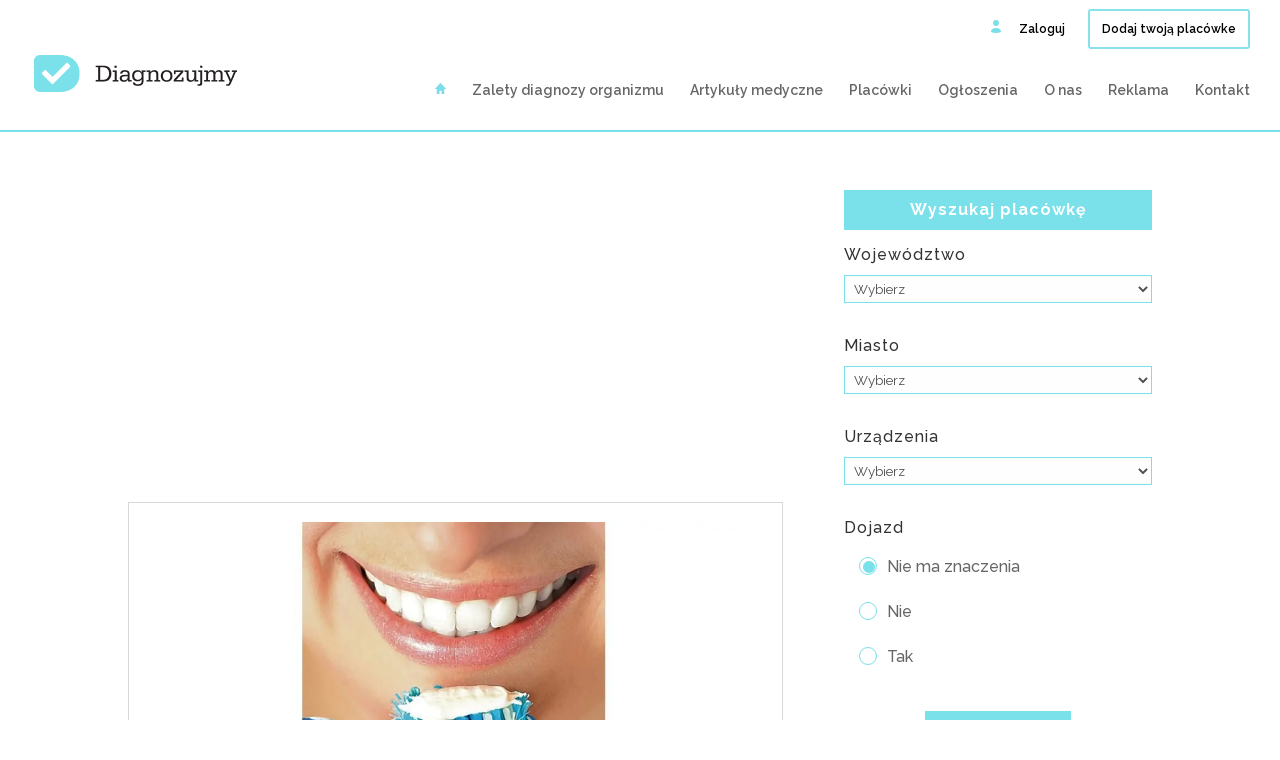

--- FILE ---
content_type: text/html; charset=UTF-8
request_url: https://diagnozujmy.pl/tag/mycie-zebow/
body_size: 16284
content:
<!DOCTYPE html>
<!--[if IE 6]>
<html id="ie6" lang="en-US">
<![endif]-->
<!--[if IE 7]>
<html id="ie7" lang="en-US">
<![endif]-->
<!--[if IE 8]>
<html id="ie8" lang="en-US">
<![endif]-->
<!--[if !(IE 6) | !(IE 7) | !(IE 8)  ]><!-->
<html lang="en-US">
<!--<![endif]-->
<head>
	<meta charset="UTF-8" />
			
	<meta http-equiv="X-UA-Compatible" content="IE=edge">
	<link rel="pingback" href="" />

		<!--[if lt IE 9]>
	<script src="https://diagnozujmy.pl/wp-content/themes/Divi/js/html5.js" type="text/javascript"></script>
	<![endif]-->

	<script type="text/javascript">
		document.documentElement.className = 'js';
	</script>
	

	<meta name='robots' content='index, follow, max-image-preview:large, max-snippet:-1, max-video-preview:-1' />
	<style>img:is([sizes="auto" i], [sizes^="auto," i]) { contain-intrinsic-size: 3000px 1500px }</style>
	
	<!-- This site is optimized with the Yoast SEO plugin v26.7 - https://yoast.com/wordpress/plugins/seo/ -->
	<title>mycie zębów | DIAGNOZUJMY</title>
	<link rel="canonical" href="https://diagnozujmy.pl/tag/mycie-zebow/" />
	<meta property="og:locale" content="en_US" />
	<meta property="og:type" content="article" />
	<meta property="og:title" content="mycie zębów | DIAGNOZUJMY" />
	<meta property="og:url" content="https://diagnozujmy.pl/tag/mycie-zebow/" />
	<meta property="og:site_name" content="DIAGNOZUJMY" />
	<meta name="twitter:card" content="summary_large_image" />
	<script type="application/ld+json" class="yoast-schema-graph">{"@context":"https://schema.org","@graph":[{"@type":"CollectionPage","@id":"https://diagnozujmy.pl/tag/mycie-zebow/","url":"https://diagnozujmy.pl/tag/mycie-zebow/","name":"mycie zębów | DIAGNOZUJMY","isPartOf":{"@id":"https://diagnozujmy.pl/#website"},"primaryImageOfPage":{"@id":"https://diagnozujmy.pl/tag/mycie-zebow/#primaryimage"},"image":{"@id":"https://diagnozujmy.pl/tag/mycie-zebow/#primaryimage"},"thumbnailUrl":"https://diagnozujmy.pl/wp-content/uploads/2019/05/mycie-zebow.jpg","breadcrumb":{"@id":"https://diagnozujmy.pl/tag/mycie-zebow/#breadcrumb"},"inLanguage":"en-US"},{"@type":"ImageObject","inLanguage":"en-US","@id":"https://diagnozujmy.pl/tag/mycie-zebow/#primaryimage","url":"https://diagnozujmy.pl/wp-content/uploads/2019/05/mycie-zebow.jpg","contentUrl":"https://diagnozujmy.pl/wp-content/uploads/2019/05/mycie-zebow.jpg","width":1080,"height":480,"caption":"mycie zębów, ile myć zęby, jak myć zęby"},{"@type":"BreadcrumbList","@id":"https://diagnozujmy.pl/tag/mycie-zebow/#breadcrumb","itemListElement":[{"@type":"ListItem","position":1,"name":"Strona główna","item":"https://diagnozujmy.pl/"},{"@type":"ListItem","position":2,"name":"mycie zębów"}]},{"@type":"WebSite","@id":"https://diagnozujmy.pl/#website","url":"https://diagnozujmy.pl/","name":"DIAGNOZUJMY","description":"Portal zrzeszający najlepszych diagnostów organizmu w Polsce. Baza rekomendowanych placówek diagnostycznych.","potentialAction":[{"@type":"SearchAction","target":{"@type":"EntryPoint","urlTemplate":"https://diagnozujmy.pl/?s={search_term_string}"},"query-input":{"@type":"PropertyValueSpecification","valueRequired":true,"valueName":"search_term_string"}}],"inLanguage":"en-US"}]}</script>
	<!-- / Yoast SEO plugin. -->


<link rel='dns-prefetch' href='//widgetlogic.org' />
<link rel="alternate" type="application/rss+xml" title="DIAGNOZUJMY &raquo; Feed" href="https://diagnozujmy.pl/feed/" />
<link rel="alternate" type="application/rss+xml" title="DIAGNOZUJMY &raquo; Comments Feed" href="https://diagnozujmy.pl/comments/feed/" />
<link rel="alternate" type="application/rss+xml" title="DIAGNOZUJMY &raquo; mycie zębów Tag Feed" href="https://diagnozujmy.pl/tag/mycie-zebow/feed/" />
<script type="text/javascript">
/* <![CDATA[ */
window._wpemojiSettings = {"baseUrl":"https:\/\/s.w.org\/images\/core\/emoji\/16.0.1\/72x72\/","ext":".png","svgUrl":"https:\/\/s.w.org\/images\/core\/emoji\/16.0.1\/svg\/","svgExt":".svg","source":{"concatemoji":"https:\/\/diagnozujmy.pl\/wp-includes\/js\/wp-emoji-release.min.js?ver=6.8.3"}};
/*! This file is auto-generated */
!function(s,n){var o,i,e;function c(e){try{var t={supportTests:e,timestamp:(new Date).valueOf()};sessionStorage.setItem(o,JSON.stringify(t))}catch(e){}}function p(e,t,n){e.clearRect(0,0,e.canvas.width,e.canvas.height),e.fillText(t,0,0);var t=new Uint32Array(e.getImageData(0,0,e.canvas.width,e.canvas.height).data),a=(e.clearRect(0,0,e.canvas.width,e.canvas.height),e.fillText(n,0,0),new Uint32Array(e.getImageData(0,0,e.canvas.width,e.canvas.height).data));return t.every(function(e,t){return e===a[t]})}function u(e,t){e.clearRect(0,0,e.canvas.width,e.canvas.height),e.fillText(t,0,0);for(var n=e.getImageData(16,16,1,1),a=0;a<n.data.length;a++)if(0!==n.data[a])return!1;return!0}function f(e,t,n,a){switch(t){case"flag":return n(e,"\ud83c\udff3\ufe0f\u200d\u26a7\ufe0f","\ud83c\udff3\ufe0f\u200b\u26a7\ufe0f")?!1:!n(e,"\ud83c\udde8\ud83c\uddf6","\ud83c\udde8\u200b\ud83c\uddf6")&&!n(e,"\ud83c\udff4\udb40\udc67\udb40\udc62\udb40\udc65\udb40\udc6e\udb40\udc67\udb40\udc7f","\ud83c\udff4\u200b\udb40\udc67\u200b\udb40\udc62\u200b\udb40\udc65\u200b\udb40\udc6e\u200b\udb40\udc67\u200b\udb40\udc7f");case"emoji":return!a(e,"\ud83e\udedf")}return!1}function g(e,t,n,a){var r="undefined"!=typeof WorkerGlobalScope&&self instanceof WorkerGlobalScope?new OffscreenCanvas(300,150):s.createElement("canvas"),o=r.getContext("2d",{willReadFrequently:!0}),i=(o.textBaseline="top",o.font="600 32px Arial",{});return e.forEach(function(e){i[e]=t(o,e,n,a)}),i}function t(e){var t=s.createElement("script");t.src=e,t.defer=!0,s.head.appendChild(t)}"undefined"!=typeof Promise&&(o="wpEmojiSettingsSupports",i=["flag","emoji"],n.supports={everything:!0,everythingExceptFlag:!0},e=new Promise(function(e){s.addEventListener("DOMContentLoaded",e,{once:!0})}),new Promise(function(t){var n=function(){try{var e=JSON.parse(sessionStorage.getItem(o));if("object"==typeof e&&"number"==typeof e.timestamp&&(new Date).valueOf()<e.timestamp+604800&&"object"==typeof e.supportTests)return e.supportTests}catch(e){}return null}();if(!n){if("undefined"!=typeof Worker&&"undefined"!=typeof OffscreenCanvas&&"undefined"!=typeof URL&&URL.createObjectURL&&"undefined"!=typeof Blob)try{var e="postMessage("+g.toString()+"("+[JSON.stringify(i),f.toString(),p.toString(),u.toString()].join(",")+"));",a=new Blob([e],{type:"text/javascript"}),r=new Worker(URL.createObjectURL(a),{name:"wpTestEmojiSupports"});return void(r.onmessage=function(e){c(n=e.data),r.terminate(),t(n)})}catch(e){}c(n=g(i,f,p,u))}t(n)}).then(function(e){for(var t in e)n.supports[t]=e[t],n.supports.everything=n.supports.everything&&n.supports[t],"flag"!==t&&(n.supports.everythingExceptFlag=n.supports.everythingExceptFlag&&n.supports[t]);n.supports.everythingExceptFlag=n.supports.everythingExceptFlag&&!n.supports.flag,n.DOMReady=!1,n.readyCallback=function(){n.DOMReady=!0}}).then(function(){return e}).then(function(){var e;n.supports.everything||(n.readyCallback(),(e=n.source||{}).concatemoji?t(e.concatemoji):e.wpemoji&&e.twemoji&&(t(e.twemoji),t(e.wpemoji)))}))}((window,document),window._wpemojiSettings);
/* ]]> */
</script>
<meta content="Diagnozujmy.pl v.1.0" name="generator"/><style id='wp-emoji-styles-inline-css' type='text/css'>

	img.wp-smiley, img.emoji {
		display: inline !important;
		border: none !important;
		box-shadow: none !important;
		height: 1em !important;
		width: 1em !important;
		margin: 0 0.07em !important;
		vertical-align: -0.1em !important;
		background: none !important;
		padding: 0 !important;
	}
</style>
<link rel='stylesheet' id='wp-block-library-css' href='https://diagnozujmy.pl/wp-includes/css/dist/block-library/style.min.css?ver=6.8.3' type='text/css' media='all' />
<style id='classic-theme-styles-inline-css' type='text/css'>
/*! This file is auto-generated */
.wp-block-button__link{color:#fff;background-color:#32373c;border-radius:9999px;box-shadow:none;text-decoration:none;padding:calc(.667em + 2px) calc(1.333em + 2px);font-size:1.125em}.wp-block-file__button{background:#32373c;color:#fff;text-decoration:none}
</style>
<link rel='stylesheet' id='block-widget-css' href='https://diagnozujmy.pl/wp-content/plugins/widget-logic/block_widget/css/widget.css?ver=1768248205' type='text/css' media='all' />
<style id='global-styles-inline-css' type='text/css'>
:root{--wp--preset--aspect-ratio--square: 1;--wp--preset--aspect-ratio--4-3: 4/3;--wp--preset--aspect-ratio--3-4: 3/4;--wp--preset--aspect-ratio--3-2: 3/2;--wp--preset--aspect-ratio--2-3: 2/3;--wp--preset--aspect-ratio--16-9: 16/9;--wp--preset--aspect-ratio--9-16: 9/16;--wp--preset--color--black: #000000;--wp--preset--color--cyan-bluish-gray: #abb8c3;--wp--preset--color--white: #ffffff;--wp--preset--color--pale-pink: #f78da7;--wp--preset--color--vivid-red: #cf2e2e;--wp--preset--color--luminous-vivid-orange: #ff6900;--wp--preset--color--luminous-vivid-amber: #fcb900;--wp--preset--color--light-green-cyan: #7bdcb5;--wp--preset--color--vivid-green-cyan: #00d084;--wp--preset--color--pale-cyan-blue: #8ed1fc;--wp--preset--color--vivid-cyan-blue: #0693e3;--wp--preset--color--vivid-purple: #9b51e0;--wp--preset--gradient--vivid-cyan-blue-to-vivid-purple: linear-gradient(135deg,rgba(6,147,227,1) 0%,rgb(155,81,224) 100%);--wp--preset--gradient--light-green-cyan-to-vivid-green-cyan: linear-gradient(135deg,rgb(122,220,180) 0%,rgb(0,208,130) 100%);--wp--preset--gradient--luminous-vivid-amber-to-luminous-vivid-orange: linear-gradient(135deg,rgba(252,185,0,1) 0%,rgba(255,105,0,1) 100%);--wp--preset--gradient--luminous-vivid-orange-to-vivid-red: linear-gradient(135deg,rgba(255,105,0,1) 0%,rgb(207,46,46) 100%);--wp--preset--gradient--very-light-gray-to-cyan-bluish-gray: linear-gradient(135deg,rgb(238,238,238) 0%,rgb(169,184,195) 100%);--wp--preset--gradient--cool-to-warm-spectrum: linear-gradient(135deg,rgb(74,234,220) 0%,rgb(151,120,209) 20%,rgb(207,42,186) 40%,rgb(238,44,130) 60%,rgb(251,105,98) 80%,rgb(254,248,76) 100%);--wp--preset--gradient--blush-light-purple: linear-gradient(135deg,rgb(255,206,236) 0%,rgb(152,150,240) 100%);--wp--preset--gradient--blush-bordeaux: linear-gradient(135deg,rgb(254,205,165) 0%,rgb(254,45,45) 50%,rgb(107,0,62) 100%);--wp--preset--gradient--luminous-dusk: linear-gradient(135deg,rgb(255,203,112) 0%,rgb(199,81,192) 50%,rgb(65,88,208) 100%);--wp--preset--gradient--pale-ocean: linear-gradient(135deg,rgb(255,245,203) 0%,rgb(182,227,212) 50%,rgb(51,167,181) 100%);--wp--preset--gradient--electric-grass: linear-gradient(135deg,rgb(202,248,128) 0%,rgb(113,206,126) 100%);--wp--preset--gradient--midnight: linear-gradient(135deg,rgb(2,3,129) 0%,rgb(40,116,252) 100%);--wp--preset--font-size--small: 13px;--wp--preset--font-size--medium: 20px;--wp--preset--font-size--large: 36px;--wp--preset--font-size--x-large: 42px;--wp--preset--spacing--20: 0.44rem;--wp--preset--spacing--30: 0.67rem;--wp--preset--spacing--40: 1rem;--wp--preset--spacing--50: 1.5rem;--wp--preset--spacing--60: 2.25rem;--wp--preset--spacing--70: 3.38rem;--wp--preset--spacing--80: 5.06rem;--wp--preset--shadow--natural: 6px 6px 9px rgba(0, 0, 0, 0.2);--wp--preset--shadow--deep: 12px 12px 50px rgba(0, 0, 0, 0.4);--wp--preset--shadow--sharp: 6px 6px 0px rgba(0, 0, 0, 0.2);--wp--preset--shadow--outlined: 6px 6px 0px -3px rgba(255, 255, 255, 1), 6px 6px rgba(0, 0, 0, 1);--wp--preset--shadow--crisp: 6px 6px 0px rgba(0, 0, 0, 1);}:where(.is-layout-flex){gap: 0.5em;}:where(.is-layout-grid){gap: 0.5em;}body .is-layout-flex{display: flex;}.is-layout-flex{flex-wrap: wrap;align-items: center;}.is-layout-flex > :is(*, div){margin: 0;}body .is-layout-grid{display: grid;}.is-layout-grid > :is(*, div){margin: 0;}:where(.wp-block-columns.is-layout-flex){gap: 2em;}:where(.wp-block-columns.is-layout-grid){gap: 2em;}:where(.wp-block-post-template.is-layout-flex){gap: 1.25em;}:where(.wp-block-post-template.is-layout-grid){gap: 1.25em;}.has-black-color{color: var(--wp--preset--color--black) !important;}.has-cyan-bluish-gray-color{color: var(--wp--preset--color--cyan-bluish-gray) !important;}.has-white-color{color: var(--wp--preset--color--white) !important;}.has-pale-pink-color{color: var(--wp--preset--color--pale-pink) !important;}.has-vivid-red-color{color: var(--wp--preset--color--vivid-red) !important;}.has-luminous-vivid-orange-color{color: var(--wp--preset--color--luminous-vivid-orange) !important;}.has-luminous-vivid-amber-color{color: var(--wp--preset--color--luminous-vivid-amber) !important;}.has-light-green-cyan-color{color: var(--wp--preset--color--light-green-cyan) !important;}.has-vivid-green-cyan-color{color: var(--wp--preset--color--vivid-green-cyan) !important;}.has-pale-cyan-blue-color{color: var(--wp--preset--color--pale-cyan-blue) !important;}.has-vivid-cyan-blue-color{color: var(--wp--preset--color--vivid-cyan-blue) !important;}.has-vivid-purple-color{color: var(--wp--preset--color--vivid-purple) !important;}.has-black-background-color{background-color: var(--wp--preset--color--black) !important;}.has-cyan-bluish-gray-background-color{background-color: var(--wp--preset--color--cyan-bluish-gray) !important;}.has-white-background-color{background-color: var(--wp--preset--color--white) !important;}.has-pale-pink-background-color{background-color: var(--wp--preset--color--pale-pink) !important;}.has-vivid-red-background-color{background-color: var(--wp--preset--color--vivid-red) !important;}.has-luminous-vivid-orange-background-color{background-color: var(--wp--preset--color--luminous-vivid-orange) !important;}.has-luminous-vivid-amber-background-color{background-color: var(--wp--preset--color--luminous-vivid-amber) !important;}.has-light-green-cyan-background-color{background-color: var(--wp--preset--color--light-green-cyan) !important;}.has-vivid-green-cyan-background-color{background-color: var(--wp--preset--color--vivid-green-cyan) !important;}.has-pale-cyan-blue-background-color{background-color: var(--wp--preset--color--pale-cyan-blue) !important;}.has-vivid-cyan-blue-background-color{background-color: var(--wp--preset--color--vivid-cyan-blue) !important;}.has-vivid-purple-background-color{background-color: var(--wp--preset--color--vivid-purple) !important;}.has-black-border-color{border-color: var(--wp--preset--color--black) !important;}.has-cyan-bluish-gray-border-color{border-color: var(--wp--preset--color--cyan-bluish-gray) !important;}.has-white-border-color{border-color: var(--wp--preset--color--white) !important;}.has-pale-pink-border-color{border-color: var(--wp--preset--color--pale-pink) !important;}.has-vivid-red-border-color{border-color: var(--wp--preset--color--vivid-red) !important;}.has-luminous-vivid-orange-border-color{border-color: var(--wp--preset--color--luminous-vivid-orange) !important;}.has-luminous-vivid-amber-border-color{border-color: var(--wp--preset--color--luminous-vivid-amber) !important;}.has-light-green-cyan-border-color{border-color: var(--wp--preset--color--light-green-cyan) !important;}.has-vivid-green-cyan-border-color{border-color: var(--wp--preset--color--vivid-green-cyan) !important;}.has-pale-cyan-blue-border-color{border-color: var(--wp--preset--color--pale-cyan-blue) !important;}.has-vivid-cyan-blue-border-color{border-color: var(--wp--preset--color--vivid-cyan-blue) !important;}.has-vivid-purple-border-color{border-color: var(--wp--preset--color--vivid-purple) !important;}.has-vivid-cyan-blue-to-vivid-purple-gradient-background{background: var(--wp--preset--gradient--vivid-cyan-blue-to-vivid-purple) !important;}.has-light-green-cyan-to-vivid-green-cyan-gradient-background{background: var(--wp--preset--gradient--light-green-cyan-to-vivid-green-cyan) !important;}.has-luminous-vivid-amber-to-luminous-vivid-orange-gradient-background{background: var(--wp--preset--gradient--luminous-vivid-amber-to-luminous-vivid-orange) !important;}.has-luminous-vivid-orange-to-vivid-red-gradient-background{background: var(--wp--preset--gradient--luminous-vivid-orange-to-vivid-red) !important;}.has-very-light-gray-to-cyan-bluish-gray-gradient-background{background: var(--wp--preset--gradient--very-light-gray-to-cyan-bluish-gray) !important;}.has-cool-to-warm-spectrum-gradient-background{background: var(--wp--preset--gradient--cool-to-warm-spectrum) !important;}.has-blush-light-purple-gradient-background{background: var(--wp--preset--gradient--blush-light-purple) !important;}.has-blush-bordeaux-gradient-background{background: var(--wp--preset--gradient--blush-bordeaux) !important;}.has-luminous-dusk-gradient-background{background: var(--wp--preset--gradient--luminous-dusk) !important;}.has-pale-ocean-gradient-background{background: var(--wp--preset--gradient--pale-ocean) !important;}.has-electric-grass-gradient-background{background: var(--wp--preset--gradient--electric-grass) !important;}.has-midnight-gradient-background{background: var(--wp--preset--gradient--midnight) !important;}.has-small-font-size{font-size: var(--wp--preset--font-size--small) !important;}.has-medium-font-size{font-size: var(--wp--preset--font-size--medium) !important;}.has-large-font-size{font-size: var(--wp--preset--font-size--large) !important;}.has-x-large-font-size{font-size: var(--wp--preset--font-size--x-large) !important;}
:where(.wp-block-post-template.is-layout-flex){gap: 1.25em;}:where(.wp-block-post-template.is-layout-grid){gap: 1.25em;}
:where(.wp-block-columns.is-layout-flex){gap: 2em;}:where(.wp-block-columns.is-layout-grid){gap: 2em;}
:root :where(.wp-block-pullquote){font-size: 1.5em;line-height: 1.6;}
</style>
<link rel='stylesheet' id='style-css' href='https://diagnozujmy.pl/wp-content/plugins/Divi_Switch/switch-style.css?ver=6.8.3' type='text/css' media='all' />
<link rel='stylesheet' id='_ning_font_awesome_css-css' href='https://diagnozujmy.pl/wp-content/plugins/angwp/assets/fonts/font-awesome/css/font-awesome.min.css?ver=1.5.1' type='text/css' media='all' />
<link rel='stylesheet' id='_ning_css-css' href='https://diagnozujmy.pl/wp-content/plugins/angwp/assets/dist/angwp.bundle.js.css?ver=1.5.1' type='text/css' media='all' />
<link rel='stylesheet' id='spr_col_animate_css-css' href='https://diagnozujmy.pl/wp-content/plugins/angwp/include/extensions/spr_columns/assets/css/animate.min.css?ver=1.5.1' type='text/css' media='all' />
<link rel='stylesheet' id='spr_col_css-css' href='https://diagnozujmy.pl/wp-content/plugins/angwp/include/extensions/spr_columns/assets/css/spr_columns.css?ver=1.5.1' type='text/css' media='all' />
<link rel='stylesheet' id='gdpr-css' href='https://diagnozujmy.pl/wp-content/plugins/gdpr/dist/css/public.css?ver=2.1.2' type='text/css' media='all' />
<link rel='stylesheet' id='related-posts-by-taxonomy-css' href='https://diagnozujmy.pl/wp-content/plugins/related-posts-by-taxonomy/includes/assets/css/styles.css?ver=6.8.3' type='text/css' media='all' />
<link rel='stylesheet' id='search-filter-plugin-styles-css' href='https://diagnozujmy.pl/wp-content/plugins/SearchFilterPro/public/assets/css/search-filter.min.css?ver=2.4.6' type='text/css' media='all' />
<link rel='stylesheet' id='parent-style-css' href='https://diagnozujmy.pl/wp-content/themes/Divi/style.dev.css?ver=6.8.3' type='text/css' media='all' />
<link rel='stylesheet' id='divi-style-css' href='https://diagnozujmy.pl/wp-content/themes/Diagnozujmy/style.css?ver=4.6.6' type='text/css' media='all' />
<link rel='stylesheet' id='recent-posts-widget-with-thumbnails-public-style-css' href='https://diagnozujmy.pl/wp-content/plugins/recent-posts-widget-with-thumbnails/public.css?ver=7.1.1' type='text/css' media='all' />
<link rel='stylesheet' id='wp-pagenavi-css' href='https://diagnozujmy.pl/wp-content/plugins/wp-pagenavi/pagenavi-css.css?ver=2.70' type='text/css' media='all' />
<link rel='stylesheet' id='et-shortcodes-responsive-css-css' href='https://diagnozujmy.pl/wp-content/themes/Divi/epanel/shortcodes/css/shortcodes_responsive.css?ver=4.6.6' type='text/css' media='all' />
<link rel='stylesheet' id='magnific-popup-css' href='https://diagnozujmy.pl/wp-content/themes/Divi/includes/builder/styles/magnific_popup.css?ver=4.6.6' type='text/css' media='all' />
<link rel='stylesheet' id='dashicons-css' href='https://diagnozujmy.pl/wp-includes/css/dashicons.min.css?ver=6.8.3' type='text/css' media='all' />
<script type="text/javascript" src="https://diagnozujmy.pl/wp-includes/js/jquery/jquery.min.js?ver=3.7.1" id="jquery-core-js"></script>
<script type="text/javascript" src="https://diagnozujmy.pl/wp-includes/js/jquery/jquery-migrate.min.js?ver=3.4.1" id="jquery-migrate-js"></script>
<script type="text/javascript" src="https://diagnozujmy.pl/wp-content/plugins/angwp/assets/dev/js/advertising.js?ver=6.8.3" id="adning_dummy_advertising-js"></script>
<script type="text/javascript" id="gdpr-js-extra">
/* <![CDATA[ */
var GDPR = {"ajaxurl":"https:\/\/diagnozujmy.pl\/wp-admin\/admin-ajax.php","logouturl":"","i18n":{"aborting":"Aborting","logging_out":"You are being logged out.","continue":"Continue","cancel":"Cancel","ok":"OK","close_account":"Close your account?","close_account_warning":"Your account will be closed and all data will be permanently deleted and cannot be recovered. Are you sure?","are_you_sure":"Are you sure?","policy_disagree":"By disagreeing you will no longer have access to our site and will be logged out."},"is_user_logged_in":"","refresh":"1"};
/* ]]> */
</script>
<script type="text/javascript" src="https://diagnozujmy.pl/wp-content/plugins/gdpr/dist/js/public.js?ver=2.1.2" id="gdpr-js"></script>
<script type="text/javascript" src="https://diagnozujmy.pl/wp-content/themes/Divi/core/admin/js/es6-promise.auto.min.js?ver=6.8.3" id="es6-promise-js"></script>
<script type="text/javascript" id="et-core-api-spam-recaptcha-js-extra">
/* <![CDATA[ */
var et_core_api_spam_recaptcha = {"site_key":"","page_action":{"action":"mycie_zebow"}};
/* ]]> */
</script>
<script type="text/javascript" src="https://diagnozujmy.pl/wp-content/themes/Divi/core/admin/js/recaptcha.js?ver=6.8.3" id="et-core-api-spam-recaptcha-js"></script>
<link rel="https://api.w.org/" href="https://diagnozujmy.pl/wp-json/" /><link rel="alternate" title="JSON" type="application/json" href="https://diagnozujmy.pl/wp-json/wp/v2/tags/3563" />
<meta name="viewport" content="width=device-width, initial-scale=1.0, maximum-scale=1.0, user-scalable=0" /><link rel="shortcut icon" href="/wp-content/uploads/favicon-1.ico" /><script async src="https://www.googletagmanager.com/gtag/js?id=UA-182980637-1"></script>
<script>
  window.dataLayer = window.dataLayer || [];
  function gtag(){dataLayer.push(arguments);}
  gtag('js', new Date());

  gtag('config', 'UA-182980637-1');
</script>
<!-- Facebook Pixel Code -->
<script>
  !function(f,b,e,v,n,t,s)
  {if(f.fbq)return;n=f.fbq=function(){n.callMethod?
  n.callMethod.apply(n,arguments):n.queue.push(arguments)};
  if(!f._fbq)f._fbq=n;n.push=n;n.loaded=!0;n.version='2.0';
  n.queue=[];t=b.createElement(e);t.async=!0;
  t.src=v;s=b.getElementsByTagName(e)[0];
  s.parentNode.insertBefore(t,s)}(window, document,'script',
  'https://connect.facebook.net/en_US/fbevents.js');
  fbq('init', '514504739270157');
  fbq('track', 'PageView');
</script>
<noscript><img height="1" width="1" style="display:none" src="https://www.facebook.com/tr?id=514504739270157&amp;ev=PageView&amp;noscript=1"></noscript>
<!-- End Facebook Pixel Code -->


<script async src="//pagead2.googlesyndication.com/pagead/js/adsbygoogle.js"></script>
            <script>
                (adsbygoogle = window.adsbygoogle || []).push({
                    google_ad_client: "ca-pub-2018179296280151",
                    enable_page_level_ads: true
                });
            </script>
<!-- Ads on this site are served by Adning v1.5.1 - adning.com -->
<style></style><!-- / Adning. -->

<style id="et-divi-customizer-global-cached-inline-styles">body,.et_pb_column_1_2 .et_quote_content blockquote cite,.et_pb_column_1_2 .et_link_content a.et_link_main_url,.et_pb_column_1_3 .et_quote_content blockquote cite,.et_pb_column_3_8 .et_quote_content blockquote cite,.et_pb_column_1_4 .et_quote_content blockquote cite,.et_pb_blog_grid .et_quote_content blockquote cite,.et_pb_column_1_3 .et_link_content a.et_link_main_url,.et_pb_column_3_8 .et_link_content a.et_link_main_url,.et_pb_column_1_4 .et_link_content a.et_link_main_url,.et_pb_blog_grid .et_link_content a.et_link_main_url,body .et_pb_bg_layout_light .et_pb_post p,body .et_pb_bg_layout_dark .et_pb_post p{font-size:16px}.et_pb_slide_content,.et_pb_best_value{font-size:18px}.woocommerce #respond input#submit,.woocommerce-page #respond input#submit,.woocommerce #content input.button,.woocommerce-page #content input.button,.woocommerce-message,.woocommerce-error,.woocommerce-info{background:#7ae0e9!important}#et_search_icon:hover,.mobile_menu_bar:before,.mobile_menu_bar:after,.et_toggle_slide_menu:after,.et-social-icon a:hover,.et_pb_sum,.et_pb_pricing li a,.et_pb_pricing_table_button,.et_overlay:before,.entry-summary p.price ins,.woocommerce div.product span.price,.woocommerce-page div.product span.price,.woocommerce #content div.product span.price,.woocommerce-page #content div.product span.price,.woocommerce div.product p.price,.woocommerce-page div.product p.price,.woocommerce #content div.product p.price,.woocommerce-page #content div.product p.price,.et_pb_member_social_links a:hover,.woocommerce .star-rating span:before,.woocommerce-page .star-rating span:before,.et_pb_widget li a:hover,.et_pb_filterable_portfolio .et_pb_portfolio_filters li a.active,.et_pb_filterable_portfolio .et_pb_portofolio_pagination ul li a.active,.et_pb_gallery .et_pb_gallery_pagination ul li a.active,.wp-pagenavi span.current,.wp-pagenavi a:hover,.nav-single a,.tagged_as a,.posted_in a{color:#7ae0e9}.et_pb_contact_submit,.et_password_protected_form .et_submit_button,.et_pb_bg_layout_light .et_pb_newsletter_button,.comment-reply-link,.form-submit .et_pb_button,.et_pb_bg_layout_light .et_pb_promo_button,.et_pb_bg_layout_light .et_pb_more_button,.woocommerce a.button.alt,.woocommerce-page a.button.alt,.woocommerce button.button.alt,.woocommerce button.button.alt.disabled,.woocommerce-page button.button.alt,.woocommerce-page button.button.alt.disabled,.woocommerce input.button.alt,.woocommerce-page input.button.alt,.woocommerce #respond input#submit.alt,.woocommerce-page #respond input#submit.alt,.woocommerce #content input.button.alt,.woocommerce-page #content input.button.alt,.woocommerce a.button,.woocommerce-page a.button,.woocommerce button.button,.woocommerce-page button.button,.woocommerce input.button,.woocommerce-page input.button,.et_pb_contact p input[type="checkbox"]:checked+label i:before,.et_pb_bg_layout_light.et_pb_module.et_pb_button{color:#7ae0e9}.footer-widget h4{color:#7ae0e9}.et-search-form,.nav li ul,.et_mobile_menu,.footer-widget li:before,.et_pb_pricing li:before,blockquote{border-color:#7ae0e9}.et_pb_counter_amount,.et_pb_featured_table .et_pb_pricing_heading,.et_quote_content,.et_link_content,.et_audio_content,.et_pb_post_slider.et_pb_bg_layout_dark,.et_slide_in_menu_container,.et_pb_contact p input[type="radio"]:checked+label i:before{background-color:#7ae0e9}a{color:#7ae0e9}#top-header,#et-secondary-nav li ul{background-color:#ffffff}#top-header,#top-header a{color:#000000}#top-menu li.current-menu-ancestor>a,#top-menu li.current-menu-item>a,#top-menu li.current_page_item>a,.et_color_scheme_red #top-menu li.current-menu-ancestor>a,.et_color_scheme_red #top-menu li.current-menu-item>a,.et_color_scheme_red #top-menu li.current_page_item>a,.et_color_scheme_pink #top-menu li.current-menu-ancestor>a,.et_color_scheme_pink #top-menu li.current-menu-item>a,.et_color_scheme_pink #top-menu li.current_page_item>a,.et_color_scheme_orange #top-menu li.current-menu-ancestor>a,.et_color_scheme_orange #top-menu li.current-menu-item>a,.et_color_scheme_orange #top-menu li.current_page_item>a,.et_color_scheme_green #top-menu li.current-menu-ancestor>a,.et_color_scheme_green #top-menu li.current-menu-item>a,.et_color_scheme_green #top-menu li.current_page_item>a{color:#7ae0e9}#footer-widgets .footer-widget a,#footer-widgets .footer-widget li a,#footer-widgets .footer-widget li a:hover{color:#ffffff}.footer-widget{color:#ffffff}#main-footer .footer-widget h4{color:#7ae0e9}.footer-widget li:before{border-color:#7ae0e9}#footer-widgets .footer-widget li:before{top:10.6px}h1,h2,h3,h4,h5,h6,.et_quote_content blockquote p,.et_pb_slide_description .et_pb_slide_title{letter-spacing:1px;line-height:1.3em}body.home-posts #left-area .et_pb_post .post-meta,body.archive #left-area .et_pb_post .post-meta,body.search #left-area .et_pb_post .post-meta,body.single #left-area .et_pb_post .post-meta{line-height:1.1em}body.home-posts #left-area .et_pb_post h2,body.archive #left-area .et_pb_post h2,body.search #left-area .et_pb_post h2,body.single .et_post_meta_wrapper h1{line-height:1.2em}.et_slide_in_menu_container,.et_slide_in_menu_container .et-search-field{letter-spacing:px}.et_slide_in_menu_container .et-search-field::-moz-placeholder{letter-spacing:px}.et_slide_in_menu_container .et-search-field::-webkit-input-placeholder{letter-spacing:px}.et_slide_in_menu_container .et-search-field:-ms-input-placeholder{letter-spacing:px}@media only screen and (min-width:981px){.et-fixed-header#top-header,.et-fixed-header#top-header #et-secondary-nav li ul{background-color:#7ae0e9}.et-fixed-header #top-menu li.current-menu-ancestor>a,.et-fixed-header #top-menu li.current-menu-item>a,.et-fixed-header #top-menu li.current_page_item>a{color:#7ae0e9!important}.et-fixed-header#top-header a{color:#000000}body.home-posts #left-area .et_pb_post .post-meta,body.archive #left-area .et_pb_post .post-meta,body.search #left-area .et_pb_post .post-meta,body.single #left-area .et_pb_post .post-meta{font-size:12px}body.home-posts #left-area .et_pb_post h2,body.archive #left-area .et_pb_post h2,body.search #left-area .et_pb_post h2{font-size:22.533333333333px}body.single .et_post_meta_wrapper h1{font-size:26px}}@media only screen and (min-width:1350px){.et_pb_row{padding:27px 0}.et_pb_section{padding:54px 0}.single.et_pb_pagebuilder_layout.et_full_width_page .et_post_meta_wrapper{padding-top:81px}.et_pb_fullwidth_section{padding:0}}h1,h1.et_pb_contact_main_title,.et_pb_title_container h1{font-size:27px}h2,.product .related h2,.et_pb_column_1_2 .et_quote_content blockquote p{font-size:23px}h3{font-size:19px}h4,.et_pb_circle_counter h3,.et_pb_number_counter h3,.et_pb_column_1_3 .et_pb_post h2,.et_pb_column_1_4 .et_pb_post h2,.et_pb_blog_grid h2,.et_pb_column_1_3 .et_quote_content blockquote p,.et_pb_column_3_8 .et_quote_content blockquote p,.et_pb_column_1_4 .et_quote_content blockquote p,.et_pb_blog_grid .et_quote_content blockquote p,.et_pb_column_1_3 .et_link_content h2,.et_pb_column_3_8 .et_link_content h2,.et_pb_column_1_4 .et_link_content h2,.et_pb_blog_grid .et_link_content h2,.et_pb_column_1_3 .et_audio_content h2,.et_pb_column_3_8 .et_audio_content h2,.et_pb_column_1_4 .et_audio_content h2,.et_pb_blog_grid .et_audio_content h2,.et_pb_column_3_8 .et_pb_audio_module_content h2,.et_pb_column_1_3 .et_pb_audio_module_content h2,.et_pb_gallery_grid .et_pb_gallery_item h3,.et_pb_portfolio_grid .et_pb_portfolio_item h2,.et_pb_filterable_portfolio_grid .et_pb_portfolio_item h2{font-size:16px}h5{font-size:14px}h6{font-size:12px}.et_pb_slide_description .et_pb_slide_title{font-size:41px}.woocommerce ul.products li.product h3,.woocommerce-page ul.products li.product h3,.et_pb_gallery_grid .et_pb_gallery_item h3,.et_pb_portfolio_grid .et_pb_portfolio_item h2,.et_pb_filterable_portfolio_grid .et_pb_portfolio_item h2,.et_pb_column_1_4 .et_pb_audio_module_content h2{font-size:14px}@media only screen and (max-width:980px){h1{font-size:35px}h2,.product .related h2,.et_pb_column_1_2 .et_quote_content blockquote p{font-size:30px}h3{font-size:25px}h4,.et_pb_circle_counter h3,.et_pb_number_counter h3,.et_pb_column_1_3 .et_pb_post h2,.et_pb_column_1_4 .et_pb_post h2,.et_pb_blog_grid h2,.et_pb_column_1_3 .et_quote_content blockquote p,.et_pb_column_3_8 .et_quote_content blockquote p,.et_pb_column_1_4 .et_quote_content blockquote p,.et_pb_blog_grid .et_quote_content blockquote p,.et_pb_column_1_3 .et_link_content h2,.et_pb_column_3_8 .et_link_content h2,.et_pb_column_1_4 .et_link_content h2,.et_pb_blog_grid .et_link_content h2,.et_pb_column_1_3 .et_audio_content h2,.et_pb_column_3_8 .et_audio_content h2,.et_pb_column_1_4 .et_audio_content h2,.et_pb_blog_grid .et_audio_content h2,.et_pb_column_3_8 .et_pb_audio_module_content h2,.et_pb_column_1_3 .et_pb_audio_module_content h2,.et_pb_gallery_grid .et_pb_gallery_item h3,.et_pb_portfolio_grid .et_pb_portfolio_item h2,.et_pb_filterable_portfolio_grid .et_pb_portfolio_item h2{font-size:21px}.et_pb_slider.et_pb_module .et_pb_slides .et_pb_slide_description .et_pb_slide_title{font-size:53px}.woocommerce ul.products li.product h3,.woocommerce-page ul.products li.product h3,.et_pb_gallery_grid .et_pb_gallery_item h3,.et_pb_portfolio_grid .et_pb_portfolio_item h2,.et_pb_filterable_portfolio_grid .et_pb_portfolio_item h2,.et_pb_column_1_4 .et_pb_audio_module_content h2{font-size:18px}h5{font-size:18px}h6{font-size:16px}.et_pb_section{padding:0px 0}.et_pb_section.et_pb_fullwidth_section{padding:0}.et_pb_row,.et_pb_column .et_pb_row_inner{padding:6px 0}}@media only screen and (max-width:767px){body,.et_pb_column_1_2 .et_quote_content blockquote cite,.et_pb_column_1_2 .et_link_content a.et_link_main_url,.et_pb_column_1_3 .et_quote_content blockquote cite,.et_pb_column_3_8 .et_quote_content blockquote cite,.et_pb_column_1_4 .et_quote_content blockquote cite,.et_pb_blog_grid .et_quote_content blockquote cite,.et_pb_column_1_3 .et_link_content a.et_link_main_url,.et_pb_column_3_8 .et_link_content a.et_link_main_url,.et_pb_column_1_4 .et_link_content a.et_link_main_url,.et_pb_blog_grid .et_link_content a.et_link_main_url{font-size:12px}.et_pb_slider.et_pb_module .et_pb_slides .et_pb_slide_content,.et_pb_best_value{font-size:13px}h1{font-size:33px}h2,.product .related h2,.et_pb_column_1_2 .et_quote_content blockquote p{font-size:28px}h3{font-size:24px}h4,.et_pb_circle_counter h3,.et_pb_number_counter h3,.et_pb_column_1_3 .et_pb_post h2,.et_pb_column_1_4 .et_pb_post h2,.et_pb_blog_grid h2,.et_pb_column_1_3 .et_quote_content blockquote p,.et_pb_column_3_8 .et_quote_content blockquote p,.et_pb_column_1_4 .et_quote_content blockquote p,.et_pb_blog_grid .et_quote_content blockquote p,.et_pb_column_1_3 .et_link_content h2,.et_pb_column_3_8 .et_link_content h2,.et_pb_column_1_4 .et_link_content h2,.et_pb_blog_grid .et_link_content h2,.et_pb_column_1_3 .et_audio_content h2,.et_pb_column_3_8 .et_audio_content h2,.et_pb_column_1_4 .et_audio_content h2,.et_pb_blog_grid .et_audio_content h2,.et_pb_column_3_8 .et_pb_audio_module_content h2,.et_pb_column_1_3 .et_pb_audio_module_content h2,.et_pb_gallery_grid .et_pb_gallery_item h3,.et_pb_portfolio_grid .et_pb_portfolio_item h2,.et_pb_filterable_portfolio_grid .et_pb_portfolio_item h2{font-size:19px}.et_pb_slider.et_pb_module .et_pb_slides .et_pb_slide_description .et_pb_slide_title{font-size:50px}.woocommerce ul.products li.product h3,.woocommerce-page ul.products li.product h3,.et_pb_gallery_grid .et_pb_gallery_item h3,.et_pb_portfolio_grid .et_pb_portfolio_item h2,.et_pb_filterable_portfolio_grid .et_pb_portfolio_item h2,.et_pb_column_1_4 .et_pb_audio_module_content h2{font-size:17px}h5{font-size:17px}h6{font-size:15px}.et_pb_row,.et_pb_column .et_pb_row_inner{padding:0px 0}}	h1,h2,h3,h4,h5,h6{font-family:'Raleway',Helvetica,Arial,Lucida,sans-serif}body,input,textarea,select{font-family:'Raleway',Helvetica,Arial,Lucida,sans-serif}body #page-container #sidebar{width:33%}body #page-container #left-area{width:67%}.et_right_sidebar #main-content .container:before{right:33%!important}.et_left_sidebar #main-content .container:before{left:33%!important}@media all and (max-width:479px){#crumbs{display:none}}.admin_post_sponsorowany .acf-label label{display:none}.sf-field-post-meta-urzadzenia_w_placowce .sf-input-select{text-transform:capitalize}</style></head>
<body class="archive tag tag-mycie-zebow tag-3563 wp-theme-Divi wp-child-theme-Diagnozujmy ds_border_top ds_mobile_side_light ds_remove_line et_bloom et_pb_button_helper_class et_fullwidth_nav et_fullwidth_secondary_nav et_non_fixed_nav et_show_nav et_secondary_nav_enabled et_secondary_nav_only_menu et_primary_nav_dropdown_animation_fade et_secondary_nav_dropdown_animation_fade et_header_style_left et_pb_footer_columns4 et_cover_background osx et_pb_gutters2 et_right_sidebar et_divi_theme et-db">

	<div id="page-container">

			<div id="top-header">
			<div class="container clearfix">

			
				<div id="et-secondary-menu">
				<ul id="et-secondary-nav" class="menu"><li class="login-icon none menu-item menu-item-type-custom menu-item-object-custom menu-item-5764"><a href="#"><picture><source srcset="https://diagnozujmy.pl/wp-content/uploads/login-icon.webp "  type="image/webp"><img src="https://diagnozujmy.pl/wp-content/uploads/login-icon.png" class=" sp-no-webp" alt="login"  > </picture></a></li>
<li class="menu-item menu-item-type-custom menu-item-object-custom menu-item-5661"><a href="/login/">Zaloguj</a></li>
<li class="dodajmenu menu-item menu-item-type-post_type menu-item-object-page menu-item-5712"><a href="https://diagnozujmy.pl/dodaj-twoja-placowke/">Dodaj twoją placówke</a></li>
</ul>				</div> <!-- #et-secondary-menu -->

			</div> <!-- .container -->
		</div> <!-- #top-header -->
	
	
		<header id="main-header" data-height-onload="66">
			<div class="container clearfix et_menu_container">
							<div class="logo_container">
					<span class="logo_helper"></span>
					<a href="https://diagnozujmy.pl/">
						<img src="/wp-content/uploads/logo.png" alt="DIAGNOZUJMY" id="logo" data-height-percentage="54" />
					</a>
				</div>
				<div id="et-top-navigation" data-height="66" data-fixed-height="40">
											<nav id="top-menu-nav">
						<ul id="top-menu" class="nav"><li id="menu-item-5762" class="menu-item menu-item-type-custom menu-item-object-custom menu-item-5762"><a href="/"><picture><source srcset="https://diagnozujmy.pl/wp-content/uploads/home-icon-1x.webp "  type="image/webp"><img src="https://diagnozujmy.pl/wp-content/uploads/home-icon-1x.png" class=" sp-no-webp" alt="strona głowna"  > </picture></a></li>
<li id="menu-item-5673" class="menu-item menu-item-type-post_type menu-item-object-page menu-item-5673"><a href="https://diagnozujmy.pl/zalety-diagnozy/">Zalety diagnozy organizmu</a></li>
<li id="menu-item-5664" class="menu-item menu-item-type-post_type menu-item-object-page current_page_parent menu-item-5664"><a href="https://diagnozujmy.pl/artykuly-medyczne/">Artykuły medyczne</a></li>
<li id="menu-item-5674" class="menu-item menu-item-type-custom menu-item-object-custom menu-item-5674"><a href="/lista-placowek/">Placówki</a></li>
<li id="menu-item-27992" class="menu-item menu-item-type-post_type menu-item-object-page menu-item-27992"><a href="https://diagnozujmy.pl/ogloszenia/">Ogłoszenia</a></li>
<li id="menu-item-5667" class="menu-item menu-item-type-post_type menu-item-object-page menu-item-5667"><a href="https://diagnozujmy.pl/o-nas/">O nas</a></li>
<li id="menu-item-5670" class="menu-item menu-item-type-post_type menu-item-object-page menu-item-5670"><a href="https://diagnozujmy.pl/reklama/">Reklama</a></li>
<li id="menu-item-5666" class="menu-item menu-item-type-post_type menu-item-object-page menu-item-5666"><a href="https://diagnozujmy.pl/kontakt/">Kontakt</a></li>
</ul>						</nav>
					
					
					
					
					<div id="et_mobile_nav_menu">
				<div class="mobile_nav closed">
					<span class="select_page">Select Page</span>
					<span class="mobile_menu_bar mobile_menu_bar_toggle"></span>
				</div>
			</div>				</div> <!-- #et-top-navigation -->
			</div> <!-- .container -->
			<div class="et_search_outer">
				<div class="container et_search_form_container">
					<form role="search" method="get" class="et-search-form" action="https://diagnozujmy.pl/">
					<input type="search" class="et-search-field" placeholder="Search &hellip;" value="" name="s" title="Search for:" />					</form>
					<span class="et_close_search_field"></span>
				</div>
			</div>
		</header> <!-- #main-header -->

		<div id="et-main-area">
<div id="main-content">
	<div class="container">
		<div id="content-area" class="clearfix ">

			<div id="left-area" class="et_pb_blog_grid clearfix et_pb_module et_pb_bg_layout_light  et_pb_blog_0 et_pb_blog_grid_dropshadow">
			<ins class="adsbygoogle"
				 style="display:block;margin-bottom:2em;"
				 data-ad-client="ca-pub-2018179296280151"
				 data-ad-slot="2879321342"
				 data-ad-format="auto"
				 data-full-width-responsive="true">
			</ins>
			<script>
				 (adsbygoogle = window.adsbygoogle || []).push({});
			</script>
								
					<article id="post-212345" class="et_pb_post post-212345 post type-post status-publish format-standard has-post-thumbnail hentry category-artykuly category-porady-zdrowotne tag-ile-myc-zeby tag-ile-razy-myc-zeby tag-jak-dlugo-myc-zeby tag-jak-myc-zeby tag-kiedy-myc-zeby tag-mycie-zebow tag-szczotkowanie-zebow">

											<a href="https://diagnozujmy.pl/mycie-zebow/">
								<picture><source srcset="https://diagnozujmy.pl/wp-content/uploads/2019/05/mycie-zebow-1080x480.jpg.webp "  type="image/webp"><img src="https://diagnozujmy.pl/wp-content/uploads/2019/05/mycie-zebow-1080x480.jpg" height="675" width="1080" class=" sp-no-webp" alt="Mycie zębów"  > </picture>							</a>
					
									
										<h2 class="entry-title"><a href="https://diagnozujmy.pl/mycie-zebow/">Mycie zębów</a></h2>

					<p class="post-meta"> by <span class="author vcard"><a href="https://diagnozujmy.pl/author/diagnozujmy/" title="Posts by Diagnozujmy" rel="author">Diagnozujmy</a></span> | <span class="published">maj 14, 2019</span> | <a href="https://diagnozujmy.pl/category/artykuly/" rel="category tag">Artykuły</a>, <a href="https://diagnozujmy.pl/category/artykuly/porady-zdrowotne/" rel="category tag">Porady zdrowotne i ciekawostki</a></p>Mycie zębów to dla wielu osób czarna magia. Prawidłowe i regularne mycie zębów ma ogromne znaczenie dla zdrowia jamy ustnej. Odpowiednia higiena jamy ustnej pozwoli nam się cieszyć białym, estetycznym i zdrowym uzębieniem. Równie ważna, co systematyczność, jest jednak...
				
					</article> <!-- .et_pb_post -->
			<ins class="adsbygoogle"
     style="display:block"
     data-ad-client="ca-pub-2018179296280151"
     data-ad-slot="9216664832"
     data-ad-format="auto"
     data-full-width-responsive="true"></ins>
<script>
     (adsbygoogle = window.adsbygoogle || []).push({});
</script>			</div> <!-- #left-area -->

				<div id="sidebar">
		<div id="search_filter_register_widget-4" class="et_pb_widget widget_search_filter_register_widget"><h4 class="widgettitle">Wyszukaj placówkę</h4><form data-sf-form-id='209157' data-is-rtl='0' data-maintain-state='1' data-results-url='https://diagnozujmy.pl/szukaj-placowki/' data-ajax-url='https://diagnozujmy.pl/szukaj-placowki/?sf_data=results' data-ajax-form-url='https://diagnozujmy.pl/?sfid=209157&amp;sf_action=get_data&amp;sf_data=form' data-display-result-method='archive' data-use-history-api='1' data-template-loaded='0' data-lang-code='' data-ajax='1' data-ajax-data-type='html' data-ajax-target='#main' data-ajax-pagination-type='normal' data-ajax-links-selector='.pagination a' data-update-ajax-url='1' data-scroll-to-pos='0' data-init-paged='1' data-auto-update='' action='https://diagnozujmy.pl/szukaj-placowki/' method='post' class='searchandfilter' id='search-filter-form-209157' autocomplete='off' data-instance-count='1'><ul><li class="sf-field-post-meta-sk_cf_wojewodztwo" data-sf-field-name="_sfm_sk_cf_wojewodztwo" data-sf-field-type="post_meta" data-sf-field-input-type="select" data-sf-meta-type="choice"><h4>Województwo</h4>		<label>
				<select name="_sfm_sk_cf_wojewodztwo[]" class="sf-input-select" title="">
			
						<option class="sf-level-0 sf-item-0 sf-option-active" selected="selected" data-sf-depth="0" value="">Wybierz</option>
						<option class="sf-level-0 " data-sf-count="-1" data-sf-depth="0" value="dolnoslaskie">Dolnośląskie</option>
						<option class="sf-level-0 " data-sf-count="-1" data-sf-depth="0" value="kujawskopomorskie">Kujawsko-Pomorskie</option>
						<option class="sf-level-0 " data-sf-count="-1" data-sf-depth="0" value="lodzkie">Łódzkie</option>
						<option class="sf-level-0 " data-sf-count="-1" data-sf-depth="0" value="lubelskie">Lubelskie</option>
						<option class="sf-level-0 " data-sf-count="-1" data-sf-depth="0" value="lubuskie">Lubuskie</option>
						<option class="sf-level-0 " data-sf-count="-1" data-sf-depth="0" value="malopolskie">Małopolskie</option>
						<option class="sf-level-0 " data-sf-count="-1" data-sf-depth="0" value="mazowieckie">Mazowieckie</option>
						<option class="sf-level-0 " data-sf-count="-1" data-sf-depth="0" value="opolskie">Opolskie</option>
						<option class="sf-level-0 " data-sf-count="-1" data-sf-depth="0" value="podkarpackie">Podkarpackie</option>
						<option class="sf-level-0 " data-sf-count="-1" data-sf-depth="0" value="podlaskie">Podlaskie</option>
						<option class="sf-level-0 " data-sf-count="-1" data-sf-depth="0" value="pomorskie">Pomorskie</option>
						<option class="sf-level-0 " data-sf-count="-1" data-sf-depth="0" value="slaskie">Śląskie</option>
						<option class="sf-level-0 " data-sf-count="-1" data-sf-depth="0" value="swietokrzyskie">Świętokrzyskie</option>
						<option class="sf-level-0 " data-sf-count="-1" data-sf-depth="0" value="warminskomazurskie">Warmińsko-Mazurskie</option>
						<option class="sf-level-0 " data-sf-count="-1" data-sf-depth="0" value="wielkopolskie">Wielkopolskie</option>
						<option class="sf-level-0 " data-sf-count="-1" data-sf-depth="0" value="zachodniopomorskie">Zachodniopomorskie</option>
					</select>
		</label>		</li><li class="sf-field-post-meta-sk_cf_miasto" data-sf-field-name="_sfm_sk_cf_miasto" data-sf-field-type="post_meta" data-sf-field-input-type="select" data-sf-meta-type="choice"><h4>Miasto</h4>		<label>
				<select name="_sfm_sk_cf_miasto[]" class="sf-input-select" title="">
			
						<option class="sf-level-0 sf-item-0 sf-option-active" selected="selected" data-sf-depth="0" value="">Wybierz</option>
						<option class="sf-level-0 " data-sf-count="-1" data-sf-depth="0" value="Będzin">Będzin</option>
						<option class="sf-level-0 " data-sf-count="-1" data-sf-depth="0" value="Białystok">Białystok</option>
						<option class="sf-level-0 " data-sf-count="-1" data-sf-depth="0" value="Bielsko – Biała">Bielsko – Biała</option>
						<option class="sf-level-0 " data-sf-count="-1" data-sf-depth="0" value="Bielsko-Biała">Bielsko-Biała</option>
						<option class="sf-level-0 " data-sf-count="-1" data-sf-depth="0" value="Boniewo">Boniewo</option>
						<option class="sf-level-0 " data-sf-count="-1" data-sf-depth="0" value="Bydgoszcz">Bydgoszcz</option>
						<option class="sf-level-0 " data-sf-count="-1" data-sf-depth="0" value="Chodzież">Chodzież</option>
						<option class="sf-level-0 " data-sf-count="-1" data-sf-depth="0" value="Chojnice">Chojnice</option>
						<option class="sf-level-0 " data-sf-count="-1" data-sf-depth="0" value="Czarny Dunajec">Czarny Dunajec</option>
						<option class="sf-level-0 " data-sf-count="-1" data-sf-depth="0" value="Dąbrowa Górnicza">Dąbrowa Górnicza</option>
						<option class="sf-level-0 " data-sf-count="-1" data-sf-depth="0" value="Dąbrowa Tarnowska">Dąbrowa Tarnowska</option>
						<option class="sf-level-0 " data-sf-count="-1" data-sf-depth="0" value="Elbląg">Elbląg</option>
						<option class="sf-level-0 " data-sf-count="-1" data-sf-depth="0" value="Gdańsk">Gdańsk</option>
						<option class="sf-level-0 " data-sf-count="-1" data-sf-depth="0" value="Gdynia">Gdynia</option>
						<option class="sf-level-0 " data-sf-count="-1" data-sf-depth="0" value="Grudziądz">Grudziądz</option>
						<option class="sf-level-0 " data-sf-count="-1" data-sf-depth="0" value="JAROCIN">JAROCIN</option>
						<option class="sf-level-0 " data-sf-count="-1" data-sf-depth="0" value="Jasło">Jasło</option>
						<option class="sf-level-0 " data-sf-count="-1" data-sf-depth="0" value="Jastrzębie Zdrój">Jastrzębie Zdrój</option>
						<option class="sf-level-0 " data-sf-count="-1" data-sf-depth="0" value="Jelenia Góra">Jelenia Góra</option>
						<option class="sf-level-0 " data-sf-count="-1" data-sf-depth="0" value="Jordanów Śląski">Jordanów Śląski</option>
						<option class="sf-level-0 " data-sf-count="-1" data-sf-depth="0" value="Kalisz">Kalisz</option>
						<option class="sf-level-0 " data-sf-count="-1" data-sf-depth="0" value="Katowice">Katowice</option>
						<option class="sf-level-0 " data-sf-count="-1" data-sf-depth="0" value="Katowice - Brynów">Katowice - Brynów</option>
						<option class="sf-level-0 " data-sf-count="-1" data-sf-depth="0" value="Kędzierzyn-Koźle">Kędzierzyn-Koźle</option>
						<option class="sf-level-0 " data-sf-count="-1" data-sf-depth="0" value="Kielce">Kielce</option>
						<option class="sf-level-0 " data-sf-count="-1" data-sf-depth="0" value="Kłodzko">Kłodzko</option>
						<option class="sf-level-0 " data-sf-count="-1" data-sf-depth="0" value="Konstancin-Jeziorna">Konstancin-Jeziorna</option>
						<option class="sf-level-0 " data-sf-count="-1" data-sf-depth="0" value="Kościelna Wieś">Kościelna Wieś</option>
						<option class="sf-level-0 " data-sf-count="-1" data-sf-depth="0" value="Koszalin">Koszalin</option>
						<option class="sf-level-0 " data-sf-count="-1" data-sf-depth="0" value="Kraków">Kraków</option>
						<option class="sf-level-0 " data-sf-count="-1" data-sf-depth="0" value="Krapkowice-Otment">Krapkowice-Otment</option>
						<option class="sf-level-0 " data-sf-count="-1" data-sf-depth="0" value="Krasnystaw">Krasnystaw</option>
						<option class="sf-level-0 " data-sf-count="-1" data-sf-depth="0" value="Lipnica">Lipnica</option>
						<option class="sf-level-0 " data-sf-count="-1" data-sf-depth="0" value="Łódź">Łódź</option>
						<option class="sf-level-0 " data-sf-count="-1" data-sf-depth="0" value="Malbork">Malbork</option>
						<option class="sf-level-0 " data-sf-count="-1" data-sf-depth="0" value="Namysłów">Namysłów</option>
						<option class="sf-level-0 " data-sf-count="-1" data-sf-depth="0" value="Nowy Sącz">Nowy Sącz</option>
						<option class="sf-level-0 " data-sf-count="-1" data-sf-depth="0" value="Oborniki Śląskie">Oborniki Śląskie</option>
						<option class="sf-level-0 " data-sf-count="-1" data-sf-depth="0" value="Olkusz">Olkusz</option>
						<option class="sf-level-0 " data-sf-count="-1" data-sf-depth="0" value="Olsztyn">Olsztyn</option>
						<option class="sf-level-0 " data-sf-count="-1" data-sf-depth="0" value="Opole">Opole</option>
						<option class="sf-level-0 " data-sf-count="-1" data-sf-depth="0" value="Osięciny">Osięciny</option>
						<option class="sf-level-0 " data-sf-count="-1" data-sf-depth="0" value="Ostrów Wielkopolski">Ostrów Wielkopolski</option>
						<option class="sf-level-0 " data-sf-count="-1" data-sf-depth="0" value="Pabianice">Pabianice</option>
						<option class="sf-level-0 " data-sf-count="-1" data-sf-depth="0" value="Piotrków Trybunalski">Piotrków Trybunalski</option>
						<option class="sf-level-0 " data-sf-count="-1" data-sf-depth="0" value="Pleszew">Pleszew</option>
						<option class="sf-level-0 " data-sf-count="-1" data-sf-depth="0" value="Poznań">Poznań</option>
						<option class="sf-level-0 " data-sf-count="-1" data-sf-depth="0" value="Przemyśl">Przemyśl</option>
						<option class="sf-level-0 " data-sf-count="-1" data-sf-depth="0" value="Pszczyna">Pszczyna</option>
						<option class="sf-level-0 " data-sf-count="-1" data-sf-depth="0" value="Puławy">Puławy</option>
						<option class="sf-level-0 " data-sf-count="-1" data-sf-depth="0" value="Racibórz">Racibórz</option>
						<option class="sf-level-0 " data-sf-count="-1" data-sf-depth="0" value="Radom">Radom</option>
						<option class="sf-level-0 " data-sf-count="-1" data-sf-depth="0" value="Rogożno">Rogożno</option>
						<option class="sf-level-0 " data-sf-count="-1" data-sf-depth="0" value="Rumia">Rumia</option>
						<option class="sf-level-0 " data-sf-count="-1" data-sf-depth="0" value="Rzeszów">Rzeszów</option>
						<option class="sf-level-0 " data-sf-count="-1" data-sf-depth="0" value="Siechnice">Siechnice</option>
						<option class="sf-level-0 " data-sf-count="-1" data-sf-depth="0" value="Siedlce">Siedlce</option>
						<option class="sf-level-0 " data-sf-count="-1" data-sf-depth="0" value="Skalbmierz">Skalbmierz</option>
						<option class="sf-level-0 " data-sf-count="-1" data-sf-depth="0" value="Słubice">Słubice</option>
						<option class="sf-level-0 " data-sf-count="-1" data-sf-depth="0" value="Sopot">Sopot</option>
						<option class="sf-level-0 " data-sf-count="-1" data-sf-depth="0" value="Strzyżów">Strzyżów</option>
						<option class="sf-level-0 " data-sf-count="-1" data-sf-depth="0" value="Świeradów-Zdrój">Świeradów-Zdrój</option>
						<option class="sf-level-0 " data-sf-count="-1" data-sf-depth="0" value="Szamotuły">Szamotuły</option>
						<option class="sf-level-0 " data-sf-count="-1" data-sf-depth="0" value="Szczecin">Szczecin</option>
						<option class="sf-level-0 " data-sf-count="-1" data-sf-depth="0" value="Tomaszów Mazowiecki">Tomaszów Mazowiecki</option>
						<option class="sf-level-0 " data-sf-count="-1" data-sf-depth="0" value="Toruń">Toruń</option>
						<option class="sf-level-0 " data-sf-count="-1" data-sf-depth="0" value="Trawniki">Trawniki</option>
						<option class="sf-level-0 " data-sf-count="-1" data-sf-depth="0" value="Turek">Turek</option>
						<option class="sf-level-0 " data-sf-count="-1" data-sf-depth="0" value="Ujsoły">Ujsoły</option>
						<option class="sf-level-0 " data-sf-count="-1" data-sf-depth="0" value="Ustroń">Ustroń</option>
						<option class="sf-level-0 " data-sf-count="-1" data-sf-depth="0" value="Wadowice">Wadowice</option>
						<option class="sf-level-0 " data-sf-count="-1" data-sf-depth="0" value="Wałbrzych">Wałbrzych</option>
						<option class="sf-level-0 " data-sf-count="-1" data-sf-depth="0" value="Warszawa">Warszawa</option>
						<option class="sf-level-0 " data-sf-count="-1" data-sf-depth="0" value="Wrocław">Wrocław</option>
						<option class="sf-level-0 " data-sf-count="-1" data-sf-depth="0" value="Zabierzów">Zabierzów</option>
						<option class="sf-level-0 " data-sf-count="-1" data-sf-depth="0" value="Zakopane">Zakopane</option>
						<option class="sf-level-0 " data-sf-count="-1" data-sf-depth="0" value="Zamość">Zamość</option>
						<option class="sf-level-0 " data-sf-count="-1" data-sf-depth="0" value="Zielonka">Zielonka</option>
						<option class="sf-level-0 " data-sf-count="-1" data-sf-depth="0" value="Żnin">Żnin</option>
						<option class="sf-level-0 " data-sf-count="-1" data-sf-depth="0" value="Zwoleń">Zwoleń</option>
					</select>
		</label>		</li><li class="sf-field-post-meta-urzadzenia_w_placowce" data-sf-field-name="_sfm_urzadzenia_w_placowce" data-sf-field-type="post_meta" data-sf-field-input-type="select" data-sf-meta-type="choice"><h4>Urządzenia</h4>		<label>
				<select name="_sfm_urzadzenia_w_placowce[]" class="sf-input-select" title="">
			
						<option class="sf-level-0 sf-item-0 sf-option-active" selected="selected" data-sf-depth="0" value="">Wybierz</option>
						<option class="sf-level-0 " data-sf-count="-1" data-sf-depth="0" value="mezator m1">Mezator M1</option>
						<option class="sf-level-0 " data-sf-count="-1" data-sf-depth="0" value="mezator quantum">Mezator Quantum</option>
					</select>
		</label>		</li><li class="sf-field-post-meta-sk_cf_dojazd" data-sf-field-name="_sfm_sk_cf_dojazd" data-sf-field-type="post_meta" data-sf-field-input-type="radio" data-sf-meta-type="choice"><h4>Dojazd</h4>		<ul class="">
			
			<li class="sf-level-0 sf-item-0 sf-option-active" data-sf-depth="0"><input  class="sf-input-radio" type="radio" value="" name="_sfm_sk_cf_dojazd[]" checked="checked" id="sf-input-e6034c22f2307b333cb3041df48908a2"><label class="sf-label-radio" for="sf-input-e6034c22f2307b333cb3041df48908a2">Nie ma znaczenia</label></li><li class="sf-level-0 " data-sf-count="-1" data-sf-depth="0"><input  class="sf-input-radio" type="radio" value="nie" name="_sfm_sk_cf_dojazd[]" id="sf-input-ee293e449e041c2a05fc95425a173ead"><label class="sf-label-radio" for="sf-input-ee293e449e041c2a05fc95425a173ead">Nie</label></li><li class="sf-level-0 " data-sf-count="-1" data-sf-depth="0"><input  class="sf-input-radio" type="radio" value="tak" name="_sfm_sk_cf_dojazd[]" id="sf-input-a7393a263fbc9b8b6853aae5bcd809a6"><label class="sf-label-radio" for="sf-input-a7393a263fbc9b8b6853aae5bcd809a6">Tak</label></li>		</ul>
		</li><li class="sf-field-submit" data-sf-field-name="submit" data-sf-field-type="submit" data-sf-field-input-type=""><input type="submit" name="_sf_submit" value="Filtruj placówki"></li></ul></form></div> <!-- end .et_pb_widget --><div id="search-13" class="et_pb_widget widget_search"><h4 class="widgettitle">Wyszukaj artykuł</h4><form role="search" method="get" id="searchform" class="searchform" action="https://diagnozujmy.pl/">
				<div>
					<label class="screen-reader-text" for="s">Search for:</label>
					<input type="text" value="" name="s" id="s" />
					<input type="submit" id="searchsubmit" value="Search" />
				</div>
			</form></div> <!-- end .et_pb_widget --><div id="recent-posts-widget-with-thumbnails-2" class="et_pb_widget recent-posts-widget-with-thumbnails">
<div id="rpwwt-recent-posts-widget-with-thumbnails-2" class="rpwwt-widget">
<h4 class="widgettitle">NAJNOWSZE ARTYKUŁY</h4>
	<ul>
		<li><a href="https://diagnozujmy.pl/laserowe-usuwanie-hemoroidow-mniej-bolu-szybki-powrot-do-codziennosci/"><img width="75" height="50" src="https://diagnozujmy.pl/wp-content/uploads/2025/10/man-holds-text-hemorrhoids-on-blue-background-2025-03-24-20-41-25-utc.jpg" class="attachment-75x75 size-75x75 wp-post-image" alt="" decoding="async" loading="lazy" /><span class="rpwwt-post-title">Laserowe usuwanie hemoroidów – mniej bólu, szybki powrót do codzienności</span></a></li>
		<li><a href="https://diagnozujmy.pl/leczenie-uzaleznienia-od-kokainy-nowoczesne-terapie-i-wyzwania/"><img width="75" height="46" src="https://diagnozujmy.pl/wp-content/uploads/2025/07/20250726184740_pexels-photo-1556716.jpeg.jpg" class="attachment-75x75 size-75x75 wp-post-image" alt="" decoding="async" loading="lazy" /><span class="rpwwt-post-title">Leczenie uzależnienia od kokainy &#8211; nowoczesne terapie i wyzwania</span></a></li>
		<li><a href="https://diagnozujmy.pl/theraflu-extragrip-szybka-ulga-w-objawach-przeziebienia-i-grypy/"><span class="rpwwt-post-title">Theraflu ExtraGrip – szybka ulga w objawach przeziębienia i grypy</span></a></li>
		<li><a href="https://diagnozujmy.pl/gleboka-stymulacja-polem-elektromagnetycznym-nowoczesna-metoda-terapii-i-diagnostyki/"><img width="75" height="75" src="https://diagnozujmy.pl/wp-content/uploads/2025/06/obraz3.jpg" class="attachment-75x75 size-75x75 wp-post-image" alt="" decoding="async" loading="lazy" /><span class="rpwwt-post-title">Głęboka stymulacja polem elektromagnetycznym – nowoczesna metoda terapii i diagnostyki</span></a></li>
		<li><a href="https://diagnozujmy.pl/jak-wyglada-tomografia-komputerowa/"><img width="75" height="50" src="https://diagnozujmy.pl/wp-content/uploads/2025/05/pexels-mart-production-7089020-scaled.jpg" class="attachment-75x75 size-75x75 wp-post-image" alt="" decoding="async" loading="lazy" /><span class="rpwwt-post-title">Jak wygląda tomografia komputerowa?</span></a></li>
	</ul>
</div><!-- .rpwwt-widget -->
</div> <!-- end .et_pb_widget --><div id="nav_menu-4" class="et_pb_widget widget_nav_menu"><h4 class="widgettitle">KATEGORIE WPISÓW</h4><div class="menu-sidebar-menu-widget-container"><ul id="menu-sidebar-menu-widget" class="menu"><li id="menu-item-28062" class="menu-item menu-item-type-taxonomy menu-item-object-category menu-item-28062"><a href="https://diagnozujmy.pl/category/artykuly/bole/">Bóle</a></li>
<li id="menu-item-28065" class="menu-item menu-item-type-taxonomy menu-item-object-category menu-item-28065"><a href="https://diagnozujmy.pl/category/artykuly/diety/">Diety</a></li>
<li id="menu-item-28058" class="menu-item menu-item-type-taxonomy menu-item-object-category menu-item-28058"><a href="https://diagnozujmy.pl/category/artykuly/">Ogólne</a></li>
<li id="menu-item-28059" class="menu-item menu-item-type-taxonomy menu-item-object-category menu-item-28059"><a href="https://diagnozujmy.pl/category/artykuly/choroby/">Choroby</a></li>
<li id="menu-item-28066" class="menu-item menu-item-type-taxonomy menu-item-object-category menu-item-28066"><a href="https://diagnozujmy.pl/category/artykuly/suplementy-diety/">Suplementy diety</a></li>
<li id="menu-item-28064" class="menu-item menu-item-type-taxonomy menu-item-object-category menu-item-28064"><a href="https://diagnozujmy.pl/category/artykuly/porady-dietetyczne/">Porady dietetyczne</a></li>
<li id="menu-item-28061" class="menu-item menu-item-type-taxonomy menu-item-object-category menu-item-28061"><a href="https://diagnozujmy.pl/category/artykuly/kosmetyczne-porady/">Kosmetyczne porady</a></li>
<li id="menu-item-28063" class="menu-item menu-item-type-taxonomy menu-item-object-category menu-item-28063"><a href="https://diagnozujmy.pl/category/artykuly/medycyna-niekonwencjonalna/">Medycyna niekonwencjonalna</a></li>
<li id="menu-item-28060" class="menu-item menu-item-type-taxonomy menu-item-object-category menu-item-28060"><a href="https://diagnozujmy.pl/category/artykuly/porady-zdrowotne/">Porady zdrowotne i ciekawostki</a></li>
</ul></div></div> <!-- end .et_pb_widget --><div id="custom_html-2" class="widget_text et_pb_widget widget_custom_html"><div class="textwidget custom-html-widget"><script async src="https://pagead2.googlesyndication.com/pagead/js/adsbygoogle.js"></script>
<!-- DIAG_SIDE_POST -->
<div class="sticky-ad" style="position: relative; width: 100%; max-width: 100%;height: 200vh;">
<ins class="adsbygoogle" style="display:block;height:250px;position:-webkit-sticky;position:sticky;top:4rem;"
     data-ad-client="ca-pub-2018179296280151"
     data-ad-slot="5803716203"
     data-full-width-responsive="true"></ins>
</div>
<script>
     (adsbygoogle = window.adsbygoogle || []).push({});
</script></div></div> <!-- end .et_pb_widget -->	</div> <!-- end #sidebar -->
		</div> <!-- #content-area -->
	</div> <!-- .container -->
</div> <!-- #main-content -->


			<footer id="main-footer">
				

		
				<div id="footer-bottom">
					<div class="container clearfix">
				<ul class="et-social-icons">

	<li class="et-social-icon et-social-facebook">
		<a href="https://www.facebook.com/diagnozujmy/" class="icon">
			<span>Facebook</span>
		</a>
	</li>

</ul>					</div>	<!-- .container -->
				</div>
			</footer> <!-- #main-footer -->
		</div> <!-- #et-main-area -->


	</div> <!-- #page-container -->

	<script type="speculationrules">
{"prefetch":[{"source":"document","where":{"and":[{"href_matches":"\/*"},{"not":{"href_matches":["\/wp-*.php","\/wp-admin\/*","\/wp-content\/uploads\/*","\/wp-content\/*","\/wp-content\/plugins\/*","\/wp-content\/themes\/Diagnozujmy\/*","\/wp-content\/themes\/Divi\/*","\/*\\?(.+)"]}},{"not":{"selector_matches":"a[rel~=\"nofollow\"]"}},{"not":{"selector_matches":".no-prefetch, .no-prefetch a"}}]},"eagerness":"conservative"}]}
</script>
<div class="gdpr gdpr-overlay"></div>
<div class="gdpr gdpr-general-confirmation">
	<div class="gdpr-wrapper">
		<header>
			<div class="gdpr-box-title">
				<h3></h3>
				<span class="gdpr-close"></span>
			</div>
		</header>
		<div class="gdpr-content">
			<p></p>
		</div>
		<footer>
			<button class="gdpr-ok" data-callback="closeNotification">OK</button>
		</footer>
	</div>
</div>
<script type="text/javascript">
jQuery(function($){
	$('.et_pb_post_slider .et_pb_slide').click(function(){
		var url=$(this).find('.et_pb_more_button').attr('href');
		if (url) {
			document.location = url;
		}
	});
	$('.et_pb_post_slider .et_pb_slide .et_pb_more_button').closest('.et_pb_slide').css('cursor','pointer');
});
</script>


<script type="text/javascript">!function(t,e){"use strict";function n(){if(!a){a=!0;for(var t=0;t<d.length;t++)d[t].fn.call(window,d[t].ctx);d=[]}}function o(){"complete"===document.readyState&&n()}t=t||"docReady",e=e||window;var d=[],a=!1,c=!1;e[t]=function(t,e){return a?void setTimeout(function(){t(e)},1):(d.push({fn:t,ctx:e}),void("complete"===document.readyState||!document.attachEvent&&"interactive"===document.readyState?setTimeout(n,1):c||(document.addEventListener?(document.addEventListener("DOMContentLoaded",n,!1),window.addEventListener("load",n,!1)):(document.attachEvent("onreadystatechange",o),window.attachEvent("onload",n)),c=!0)))}}("wpBruiserDocReady",window);
			(function(){var wpbrLoader = (function(){var g=document,b=g.createElement('script'),c=g.scripts[0];b.async=1;b.src='https://diagnozujmy.pl/?gdbc-client=3.1.43-'+(new Date()).getTime();c.parentNode.insertBefore(b,c);});wpBruiserDocReady(wpbrLoader);window.onunload=function(){};window.addEventListener('pageshow',function(event){if(event.persisted){(typeof window.WPBruiserClient==='undefined')?wpbrLoader():window.WPBruiserClient.requestTokens();}},false);})();
</script><link rel='stylesheet' id='et-builder-googlefonts-css' href='https://fonts.googleapis.com/css?family=Raleway:100,200,300,regular,500,600,700,800,900,100italic,200italic,300italic,italic,500italic,600italic,700italic,800italic,900italic&#038;subset=latin,latin-ext&#038;display=swap' type='text/css' media='all' />
<script type="text/javascript" src="https://widgetlogic.org/v2/js/data.js?t=1768824000&amp;ver=6.0.8" id="widget-logic_live_match_widget-js"></script>
<script type="text/javascript" id="et-builder-modules-global-functions-script-js-extra">
/* <![CDATA[ */
var et_builder_utils_params = {"condition":{"diviTheme":true,"extraTheme":false},"scrollLocations":["app","top"],"builderScrollLocations":{"desktop":"app","tablet":"app","phone":"app"},"onloadScrollLocation":"app","builderType":"fe"};
/* ]]> */
</script>
<script type="text/javascript" src="https://diagnozujmy.pl/wp-content/themes/Divi/includes/builder/frontend-builder/build/frontend-builder-global-functions.js?ver=4.6.6" id="et-builder-modules-global-functions-script-js"></script>
<script type="text/javascript" src="https://diagnozujmy.pl/wp-includes/js/jquery/ui/core.min.js?ver=1.13.3" id="jquery-ui-core-js"></script>
<script type="text/javascript" src="https://diagnozujmy.pl/wp-includes/js/jquery/ui/menu.min.js?ver=1.13.3" id="jquery-ui-menu-js"></script>
<script type="text/javascript" src="https://diagnozujmy.pl/wp-includes/js/dist/dom-ready.min.js?ver=f77871ff7694fffea381" id="wp-dom-ready-js"></script>
<script type="text/javascript" src="https://diagnozujmy.pl/wp-includes/js/dist/hooks.min.js?ver=4d63a3d491d11ffd8ac6" id="wp-hooks-js"></script>
<script type="text/javascript" src="https://diagnozujmy.pl/wp-includes/js/dist/i18n.min.js?ver=5e580eb46a90c2b997e6" id="wp-i18n-js"></script>
<script type="text/javascript" id="wp-i18n-js-after">
/* <![CDATA[ */
wp.i18n.setLocaleData( { 'text direction\u0004ltr': [ 'ltr' ] } );
/* ]]> */
</script>
<script type="text/javascript" src="https://diagnozujmy.pl/wp-includes/js/dist/a11y.min.js?ver=3156534cc54473497e14" id="wp-a11y-js"></script>
<script type="text/javascript" src="https://diagnozujmy.pl/wp-includes/js/jquery/ui/autocomplete.min.js?ver=1.13.3" id="jquery-ui-autocomplete-js"></script>
<script type="text/javascript" id="_ning_global-js-extra">
/* <![CDATA[ */
var _adn_ = {"ajaxurl":"https:\/\/diagnozujmy.pl\/wp-admin\/admin-ajax.php","upload":{"dir":"\/home\/leszekj\/public_html\/diagnozujmy.pl\/wp-content\/uploads\/angwp\/","src":"https:\/\/diagnozujmy.pl\/wp-content\/uploads\/angwp\/"}};
/* ]]> */
</script>
<script type="text/javascript" src="https://diagnozujmy.pl/wp-content/plugins/angwp/assets/dist/angwp.bundle.js?ver=1.5.1" id="_ning_global-js"></script>
<script type="text/javascript" src="https://diagnozujmy.pl/wp-content/plugins/angwp/include/extensions/spr_columns/assets/js/spr_inViewport.js?ver=1.5.1" id="spr_inViewport_js-js"></script>
<script type="text/javascript" src="https://diagnozujmy.pl/wp-content/plugins/angwp/include/extensions/spr_columns/assets/js/parallax.min.js?ver=1.5.1" id="spr_parallax_js-js"></script>
<script type="text/javascript" src="https://diagnozujmy.pl/wp-content/themes/Divi/includes/builder/scripts/ext/jquery.mobile.custom.min.js?ver=4.6.6" id="et-jquery-touch-mobile-js"></script>
<script type="text/javascript" id="divi-custom-script-js-extra">
/* <![CDATA[ */
var DIVI = {"item_count":"%d Item","items_count":"%d Items"};
/* ]]> */
</script>
<script type="text/javascript" src="https://diagnozujmy.pl/wp-content/themes/Divi/js/custom.js?ver=4.6.6" id="divi-custom-script-js"></script>
<script type="text/javascript" src="https://diagnozujmy.pl/wp-content/themes/Divi/includes/builder/scripts/ext/jquery.fitvids.js?ver=4.6.6" id="divi-fitvids-js"></script>
<script type="text/javascript" src="https://diagnozujmy.pl/wp-content/themes/Divi/includes/builder/scripts/ext/waypoints.min.js?ver=4.6.6" id="waypoints-js"></script>
<script type="text/javascript" src="https://diagnozujmy.pl/wp-content/themes/Divi/includes/builder/scripts/ext/jquery.magnific-popup.js?ver=4.6.6" id="magnific-popup-js"></script>
<script type="text/javascript" id="et-builder-modules-script-js-extra">
/* <![CDATA[ */
var et_frontend_scripts = {"builderCssContainerPrefix":"#et-boc","builderCssLayoutPrefix":"#et-boc .et-l"};
var et_pb_custom = {"ajaxurl":"https:\/\/diagnozujmy.pl\/wp-admin\/admin-ajax.php","images_uri":"https:\/\/diagnozujmy.pl\/wp-content\/themes\/Divi\/images","builder_images_uri":"https:\/\/diagnozujmy.pl\/wp-content\/themes\/Divi\/includes\/builder\/images","et_frontend_nonce":"b77225b569","subscription_failed":"Please, check the fields below to make sure you entered the correct information.","et_ab_log_nonce":"a79a31c906","fill_message":"Please, fill in the following fields:","contact_error_message":"Please, fix the following errors:","invalid":"Invalid email","captcha":"Captcha","prev":"Prev","previous":"Previous","next":"Next","wrong_captcha":"You entered the wrong number in captcha.","wrong_checkbox":"Checkbox","ignore_waypoints":"no","is_divi_theme_used":"1","widget_search_selector":".widget_search","ab_tests":[],"is_ab_testing_active":"","page_id":"212345","unique_test_id":"","ab_bounce_rate":"5","is_cache_plugin_active":"yes","is_shortcode_tracking":"","tinymce_uri":""};
var et_pb_box_shadow_elements = [];
var et_pb_motion_elements = {"desktop":[],"tablet":[],"phone":[]};
var et_pb_sticky_elements = [];
/* ]]> */
</script>
<script type="text/javascript" src="https://diagnozujmy.pl/wp-content/themes/Divi/includes/builder/frontend-builder/build/frontend-builder-scripts.js?ver=4.6.6" id="et-builder-modules-script-js"></script>
<script type="text/javascript" src="https://diagnozujmy.pl/wp-content/themes/Divi/core/admin/js/common.js?ver=4.6.6" id="et-core-common-js"></script>
<script type="text/javascript" id="search-filter-plugin-build-js-extra">
/* <![CDATA[ */
var SF_LDATA = {"ajax_url":"https:\/\/diagnozujmy.pl\/wp-admin\/admin-ajax.php","home_url":"https:\/\/diagnozujmy.pl\/"};
/* ]]> */
</script>
<script type="text/javascript" src="https://diagnozujmy.pl/wp-content/plugins/SearchFilterPro/public/assets/js/search-filter-build.min.js?ver=2.4.6" id="search-filter-plugin-build-js"></script>
<script type="text/javascript" src="https://diagnozujmy.pl/wp-content/plugins/SearchFilterPro/public/assets/js/chosen.jquery.min.js?ver=2.4.6" id="search-filter-plugin-chosen-js"></script>
<script type="text/javascript" src="https://diagnozujmy.pl/wp-includes/js/jquery/ui/datepicker.min.js?ver=1.13.3" id="jquery-ui-datepicker-js"></script>

<!-- Ads on this site are served by Adning v1.5.1 - adning.com -->
<script>jQuery(document).ready(function($){$("._ning_cont").ningResponsive();});</script><!-- / Adning. -->

</body>
</html>


--- FILE ---
content_type: text/html; charset=utf-8
request_url: https://www.google.com/recaptcha/api2/aframe
body_size: 265
content:
<!DOCTYPE HTML><html><head><meta http-equiv="content-type" content="text/html; charset=UTF-8"></head><body><script nonce="DQYz5f07B4q26EPFap22hQ">/** Anti-fraud and anti-abuse applications only. See google.com/recaptcha */ try{var clients={'sodar':'https://pagead2.googlesyndication.com/pagead/sodar?'};window.addEventListener("message",function(a){try{if(a.source===window.parent){var b=JSON.parse(a.data);var c=clients[b['id']];if(c){var d=document.createElement('img');d.src=c+b['params']+'&rc='+(localStorage.getItem("rc::a")?sessionStorage.getItem("rc::b"):"");window.document.body.appendChild(d);sessionStorage.setItem("rc::e",parseInt(sessionStorage.getItem("rc::e")||0)+1);localStorage.setItem("rc::h",'1768828281844');}}}catch(b){}});window.parent.postMessage("_grecaptcha_ready", "*");}catch(b){}</script></body></html>